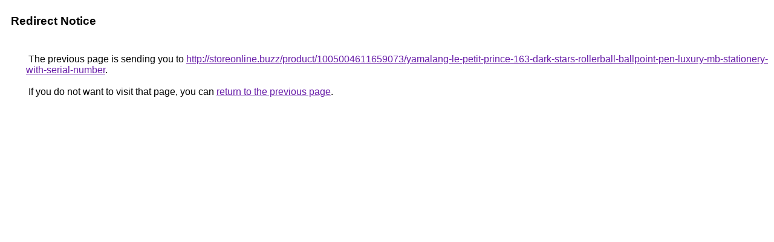

--- FILE ---
content_type: text/html; charset=UTF-8
request_url: https://www.google.fm/url?q=http://storeonline.buzz/product/1005004611659073/yamalang-le-petit-prince-163-dark-stars-rollerball-ballpoint-pen-luxury-mb-stationery-with-serial-number
body_size: 416
content:
<html lang="en"><head><meta http-equiv="Content-Type" content="text/html; charset=UTF-8"><title>Redirect Notice</title><style>body,div,a{font-family:Roboto,Arial,sans-serif}body{background-color:var(--xhUGwc);margin-top:3px}div{color:var(--YLNNHc)}a:link{color:#681da8}a:visited{color:#681da8}a:active{color:#ea4335}div.mymGo{border-top:1px solid var(--gS5jXb);border-bottom:1px solid var(--gS5jXb);background:var(--aYn2S);margin-top:1em;width:100%}div.aXgaGb{padding:0.5em 0;margin-left:10px}div.fTk7vd{margin-left:35px;margin-top:35px}</style></head><body><div class="mymGo"><div class="aXgaGb"><font style="font-size:larger"><b>Redirect Notice</b></font></div></div><div class="fTk7vd">&nbsp;The previous page is sending you to <a href="http://storeonline.buzz/product/1005004611659073/yamalang-le-petit-prince-163-dark-stars-rollerball-ballpoint-pen-luxury-mb-stationery-with-serial-number">http://storeonline.buzz/product/1005004611659073/yamalang-le-petit-prince-163-dark-stars-rollerball-ballpoint-pen-luxury-mb-stationery-with-serial-number</a>.<br><br>&nbsp;If you do not want to visit that page, you can <a href="#" id="tsuid_MX9RadWHKuKgptQPicLEiAU_1">return to the previous page</a>.<script nonce="6tJfWLDep52XMU71vuHeUw">(function(){var id='tsuid_MX9RadWHKuKgptQPicLEiAU_1';(function(){document.getElementById(id).onclick=function(){window.history.back();return!1};}).call(this);})();(function(){var id='tsuid_MX9RadWHKuKgptQPicLEiAU_1';var ct='originlink';var oi='unauthorizedredirect';(function(){document.getElementById(id).onmousedown=function(){var b=document&&document.referrer,a="encodeURIComponent"in window?encodeURIComponent:escape,c="";b&&(c=a(b));(new Image).src="/url?sa=T&url="+c+"&oi="+a(oi)+"&ct="+a(ct);return!1};}).call(this);})();</script><br><br><br></div></body></html>